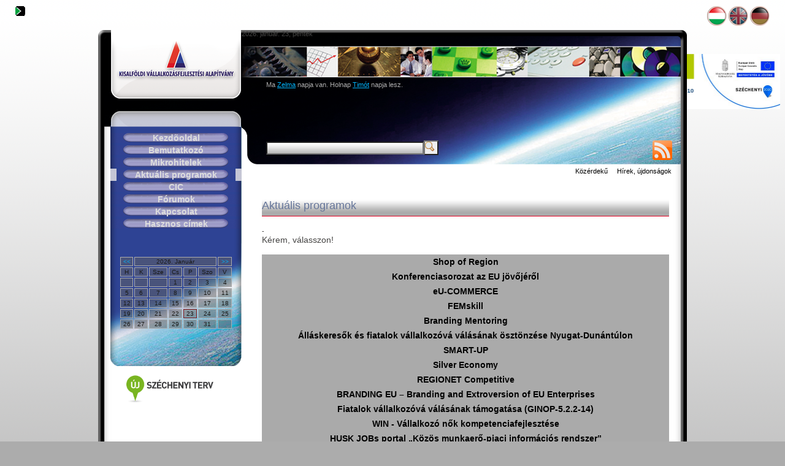

--- FILE ---
content_type: text/html; charset=UTF-8
request_url: http://kva.hu/index.php?tid=8935191721632357&qs_tr=f106&menuitem=3
body_size: 13230
content:
<!DOCTYPE HTML PUBLIC "-//W3C//DTD HTML 4.01 Transitional//EN" "http://www.w3.org/TR/html4/loose.dtd">       
<html xmlns="http://www.w3.org/1999/xhtml" xml:lang="en" lang="en">
<head>
	<meta http-equiv="Content-Type" content="text/html; charset=utf-8"/>
	<title>3000000.hu - KVA - mikrohitel, hitel, kölcsön, pályázat, projekt, ecdl </title>
	<meta name="description" content="Vállalkozásfejlesztési Alapítvány Győr, Győr-Moson-Sopron Megye, vállalkozói hitel, kölcsön KKV projektek, beruházások céljára. Projektek menedzselése, pályázatkészítés, tanácsadás. ECDL oktatás, vizsgáztatás." />
	<meta name="keywords" content="mikrohitel, hitel, kölcsön, pályázat, projekt, ecdl " />
	<BASE href="http://kva.hu/prog/">
  <link rel="stylesheet" type="text/css" href="css/style.css" title="Web" />
  <link rel="stylesheet" href="css/lightbox.css" type="text/css" media="screen" />
  
	<script type="text/javascript" src="../lightbox/js/prototype.js"></script>
<script type="text/javascript" src="../lightbox/js/scriptaculous.js?load=effects,builder"></script>
<script type="text/javascript" src="../lightbox/js/lightbox.js"></script>
<script type="text/javascript" language="JavaScript"><!--
   
  var _gaq = _gaq || [];
  _gaq.push(['_setAccount', 'UA-38434790-1']);
  _gaq.push(['_trackPageview']);

  (function() {
    var ga = document.createElement('script'); ga.type = 'text/javascript'; ga.async = true;
    ga.src = ('https:' == document.location.protocol ? 'https://ssl' : 'http://www') + '.google-analytics.com/ga.js';
    var s = document.getElementsByTagName('script')[0]; s.parentNode.insertBefore(ga, s);
  })();

//--></script>

</head>

<body >
  <div id="login"><a href="http://kva.hu/index.php?tid=8170621769128473&qs_tr=f105"><img src="images/login.png" alt="Login" ></a></div><div id="flags">
<div><a href="http://kva.hu/index.php?tid=8170621769128473&qs_tr=f151&lang=hu" class="selectedflag" ><img src="skin/gombok/hu_gomb_aktiv.png" class="flagpic" title="hu"></a>
<a href="http://kva.hu/index.php?tid=8170621769128473&qs_tr=f151&lang=en" class="" ><img src="skin/gombok/en_gomb_inaktiv.png" class="flagpic" title="en"></a>
<a href="http://kva.hu/index.php?tid=8170621769128473&qs_tr=f151&lang=de" class="" ><img src="skin/gombok/de_gomb_inaktiv.png" class="flagpic" title="de"></a>
</div>
</div>
  <div id="sidebanner"><a href="http://www.kva.hu/3000000" target="_blank"><img style="height: 90px; vertical-align:16px; " src="skin/images/banner2.png"></a></div>
  <div id="wrapper">
    <div id="header">
        <div id="datum"> 2026. január. 23, péntek</div>
        <div id="messageoftheday"> <p>Ma <a href="http://hu.wikipedia.org/wiki/Zelma" target="_blank">Zelma</a> napja van. Holnap <a href="http://hu.wikipedia.org/wiki/Timót" target="_blank">Timót</a> napja lesz.</div>
        
        <div id="search"><form enctype="multipart/form-data" method="post" name="searchform" action="http://kva.hu/index.php">
<input type="hidden" name="tid" value="8170621769128473" />
<input type="hidden" name="qs_tr" value="f160" />
<input type="text" name="searchbox" id="searchbox" size="30" /><input type="submit" class="search_button" value="   " />
</form></div><div id="rssbox"><a href="http://kva.hu/prog/temp/feed.xml" target="_blank"><img src="images/rss.png" /></a></div>
    </div>
    
    <div id="left">
      
      <div id="logo">
        <p></p>
      </div>
      
      <div id="panel">
      
          <ul id="menu">
    			   <li><a href="http://kva.hu/index.php?tid=8170621769128473&qs_tr=f104&menuitem=0">Kezdõoldal</a>
<li><a href="http://kva.hu/index.php?tid=8170621769128473&qs_tr=f106&menuitem=1">Bemutatkozó</a>
<li><a href="http://kva.hu/index.php?tid=8170621769128473&qs_tr=f106&menuitem=2">Mikrohitelek</a>
<li class="selecteditem"><a href="http://kva.hu/index.php?tid=8170621769128473&qs_tr=f106&menuitem=3">Aktuális programok</a>
<li><a href="http://kva.hu/index.php?tid=8170621769128473&qs_tr=f106&menuitem=4">CIC</a>
<li><a href="http://kva.hu/index.php?tid=8170621769128473&qs_tr=f106&menuitem=5">Fórumok</a>
<li><a href="http://kva.hu/index.php?tid=8170621769128473&qs_tr=f140&menuitem=6">Kapcsolat</a>
<li><a href="http://kva.hu/index.php?tid=8170621769128473&qs_tr=f713&menuitem=7">Hasznos címek</a>

    		  </ul>

          <div id="calendar">
            <table class="calendartable">
<tr>
<td align="center" valign="top"><a href="http://kva.hu/index.php?tid=8170621769128473&qs_tr=f150&calendarshift=back">&lt;&lt;</a></td>
<td align="center" valign="top" class="calendarHeader" colspan="5">2026. Január</td>
<td align="center" valign="top"><a href="http://kva.hu/index.php?tid=8170621769128473&qs_tr=f150&calendarshift=fore">&gt;&gt;</a></td>
</tr>
<tr>
<td align="center" valign="top" >H</td>
<td align="center" valign="top" >K</td>
<td align="center" valign="top" >Sze</td>
<td align="center" valign="top" >Cs</td>
<td align="center" valign="top" >P</td>
<td align="center" valign="top" >Szo</td>
<td align="center" valign="top" >V</td>
</tr>
<tr>
<td class="calendar" align="right" valign="top">&nbsp;</td>
<td class="calendar" align="right" valign="top">&nbsp;</td>
<td class="calendar" align="right" valign="top">&nbsp;</td>
<td class="calendar" align="right" valign="top">1</td>
<td class="calendar" align="right" valign="top">2</td>
<td class="calendar" align="right" valign="top">3</td>
<td class="calendar" align="right" valign="top">4</td>
</tr>
<tr>
<td class="calendar" align="right" valign="top">5</td>
<td class="calendar" align="right" valign="top">6</td>
<td class="calendar" align="right" valign="top">7</td>
<td class="calendar" align="right" valign="top">8</td>
<td class="calendar" align="right" valign="top">9</td>
<td class="calendar" align="right" valign="top">10</td>
<td class="calendar" align="right" valign="top">11</td>
</tr>
<tr>
<td class="calendar" align="right" valign="top">12</td>
<td class="calendar" align="right" valign="top">13</td>
<td class="calendar" align="right" valign="top">14</td>
<td class="calendar" align="right" valign="top">15</td>
<td class="calendar" align="right" valign="top">16</td>
<td class="calendar" align="right" valign="top">17</td>
<td class="calendar" align="right" valign="top">18</td>
</tr>
<tr>
<td class="calendar" align="right" valign="top">19</td>
<td class="calendar" align="right" valign="top">20</td>
<td class="calendar" align="right" valign="top">21</td>
<td class="calendar" align="right" valign="top">22</td>
<td class="calendarhighlighted" align="right" valign="top">23</td>
<td class="calendar" align="right" valign="top">24</td>
<td class="calendar" align="right" valign="top">25</td>
</tr>
<tr>
<td class="calendar" align="right" valign="top">26</td>
<td class="calendar" align="right" valign="top">27</td>
<td class="calendar" align="right" valign="top">28</td>
<td class="calendar" align="right" valign="top">29</td>
<td class="calendar" align="right" valign="top">30</td>
<td class="calendar" align="right" valign="top">31</td>
<td class="calendar" align="right" valign="top">&nbsp;</td>
</tr>
</table>

          </div>
     
      </div>

      <div id="extract" onMouseover="scrollspeed=0" onMouseout="scrollspeed=cache">        
              <a href="http://www.nfu.hu/" target="_blank"><img style="height: 50px; margin-top:50px; " src="skin/images/uszt_logo_rgb.jpg"></a>      
      </div>          
      
    </div>
    
    <div id="right">
      <div class="topbar"><ul class="claybricks">			 <li class="menu"><a href="http://kva.hu/index.php?tid=8170621769128473&qs_tr=f100&topic=7433041327514567" class="toprightmenu">Közérdekű</a>
<li class="menu"><a href="http://kva.hu/index.php?tid=8170621769128473&qs_tr=f100&topic=8426201218721744" class="toprightmenu">Hírek, újdonságok</a>
 &nbsp;  </ul></div>
      <div id="tartalom">
        <h1 class="topictitle">Aktuális programok</h1>-
<div class="topicmenu">Kérem, válasszon!<br><br>
<ul class="topicmenuitems">
<li class="highline"><a href="http://kva.hu/index.php?tid=8170621769128473&qs_tr=f100&topic=9918861656406122">Shop of Region</a><br>
<li class="highline"><a href="http://kva.hu/index.php?tid=8170621769128473&qs_tr=f100&topic=7868421645111214">Konferenciasorozat az EU jövőjéről</a><br>
<li class="highline"><a href="http://kva.hu/index.php?tid=8170621769128473&qs_tr=f100&topic=4778371644332869">eU-COMMERCE</a><br>
<li class="highline"><a href="http://kva.hu/index.php?tid=8170621769128473&qs_tr=f100&topic=9222711601562706">FEMskill</a><br>
<li class="highline"><a href="http://kva.hu/index.php?tid=8170621769128473&qs_tr=f100&topic=4413721553094889">Branding Mentoring</a><br>
<li class="highline"><a href="http://kva.hu/index.php?tid=8170621769128473&qs_tr=f100&topic=1846771531417281">Álláskeresők és fiatalok vállalkozóvá válásának ösztönzése Nyugat-Dunántúlon</a><br>
<li class="highline"><a href="http://kva.hu/index.php?tid=8170621769128473&qs_tr=f100&topic=8711851531417134">SMART-UP</a><br>
<li class="highline"><a href="http://kva.hu/index.php?tid=8170621769128473&qs_tr=f100&topic=7677491524673673">Silver Economy</a><br>
<li class="highline"><a href="http://kva.hu/index.php?tid=8170621769128473&qs_tr=f100&topic=4935851500972449">REGIONET Competitive</a><br>
<li class="highline"><a href="http://kva.hu/index.php?tid=8170621769128473&qs_tr=f100&topic=4726281456310191">BRANDING EU – Branding and Extroversion of EU Enterprises</a><br>
<li class="highline"><a href="http://kva.hu/index.php?tid=8170621769128473&qs_tr=f100&topic=8373191454325325">Fiatalok vállalkozóvá válásának támogatása (GINOP-5.2.2-14)</a><br>
<li class="highline"><a href="http://kva.hu/index.php?tid=8170621769128473&qs_tr=f100&topic=2211791395649971">WIN - Vállalkozó nők kompetenciafejlesztése</a><br>
<li class="highline"><a href="http://kva.hu/index.php?tid=8170621769128473&qs_tr=f100&topic=3054441384849386">HUSK JOBs portal „Közös munkaerő-piaci információs rendszer”</a><br>
<li class="highline"><a href="http://kva.hu/index.php?tid=8170621769128473&qs_tr=f100&topic=5609861380892606">ActiveCreative</a><br>
<li class="highline"><a href="http://kva.hu/index.php?tid=8170621769128473&qs_tr=f100&topic=3274711374052660">Succeed</a><br>
<li class="highline"><a href="http://kva.hu/index.php?tid=8170621769128473&qs_tr=f100&topic=6719751366272883">CREATIVE AT-HU</a><br>
<li class="highline"><a href="http://kva.hu/index.php?tid=8170621769128473&qs_tr=f100&topic=1172761333531148">Mikrohitel Információs Napok</a><br>
<li class="highline"><a href="http://kva.hu/index.php?tid=8170621769128473&qs_tr=f100&topic=5982291331296043">TÁMOP-2.1.4 - Díjmentes képzési program mikro- és kisvállalkozások részére</a><br>
<li class="highline"><a href="http://kva.hu/index.php?tid=8170621769128473&qs_tr=f100&topic=9451231317829854">CIVIL III ( ÚJ NONPROFITFORUM !!! )</a><br>
<li class="highline"><a href="http://kva.hu/index.php?tid=8170621769128473&qs_tr=f100&topic=1825891314090543">Magyar-Szlovák Határmenti Turisztikai Desztináció - HUSK TDM</a><br>
<li class="highline"><a href="http://kva.hu/index.php?tid=8170621769128473&qs_tr=f100&topic=1660001312816243">A JÖVŐ ENERGIÁJA</a><br>
<li class="highline"><a href="http://kva.hu/index.php?tid=8170621769128473&qs_tr=f100&topic=1424891312815888">Green Future</a><br>
<li class="highline"><a href="http://kva.hu/index.php?tid=8170621769128473&qs_tr=f100&topic=8098811312815674">Nonprofitforum (RÉGI)</a><br>
<li class="highline"><a href="http://kva.hu/index.php?tid=8170621769128473&qs_tr=f100&topic=7553611311165851">Megújuló Energiaforrás Szakértői Hálózatépítés</a><br>
<li class="highline"><a href="http://kva.hu/index.php?tid=8170621769128473&qs_tr=f100&topic=8704981305622076">GlobaliSME - Tréningprogram a vállalkozások nemzetközi piacrajutásának elősegítéséhez</a><br>
<li class="highline"><a href="http://kva.hu/index.php?tid=8170621769128473&qs_tr=f100&topic=4839991304518522">Kreatív Ipar</a><br>
</ul></div>

      </div>

    </div>
    <div class="clear"> </div>
    <div id="spacer"> </div>
    <div id="footer">    <div id="footbox">
        <a href="http://www.nyitok.hu/" target="_blank"><img style="height: 62px; width: 150px; vertical-align:16px;" src="skin/images/logo_nyitok_300.jpg"></a>&nbsp;&nbsp;&nbsp;&nbsp;&nbsp;&nbsp;&nbsp;&nbsp;&nbsp;&nbsp;&nbsp;&nbsp;&nbsp;<a href="http://www.kva.hu/fiatalok" target="_blank"><img style="height: 62px; vertical-align:16px; " src="skin/images/banner1.png"></a><br>
Kisalföldi Vállalkozásfejlesztési Alapítvány - 9024 Győr, Bakonyi u. 4/A - Telefon: +36-96-512530
    </div></div>
	
  </div>
<a href="http://www.kva.hu/silvereconomy/" target="_blank"><img style="height: 90px; margin-top:0px; " src="skin/images/silver_banner_hu_v2.png"></a>
<BR>3000000.hu - KVA:
<p>Vállalkozásfejlesztési Alapítvány Győr, Győr-Moson-Sopron Megye, vállalkozói hitel, kölcsön KKV projektek, beruházások céljára. Projektek menedzselése, pályázatkészítés, tanácsadás. ECDL oktatás, vizsgáztatás.
<p>mikrohitel, hitel, kölcsön, pályázat, projekt, ecdl 
</body>
</html>